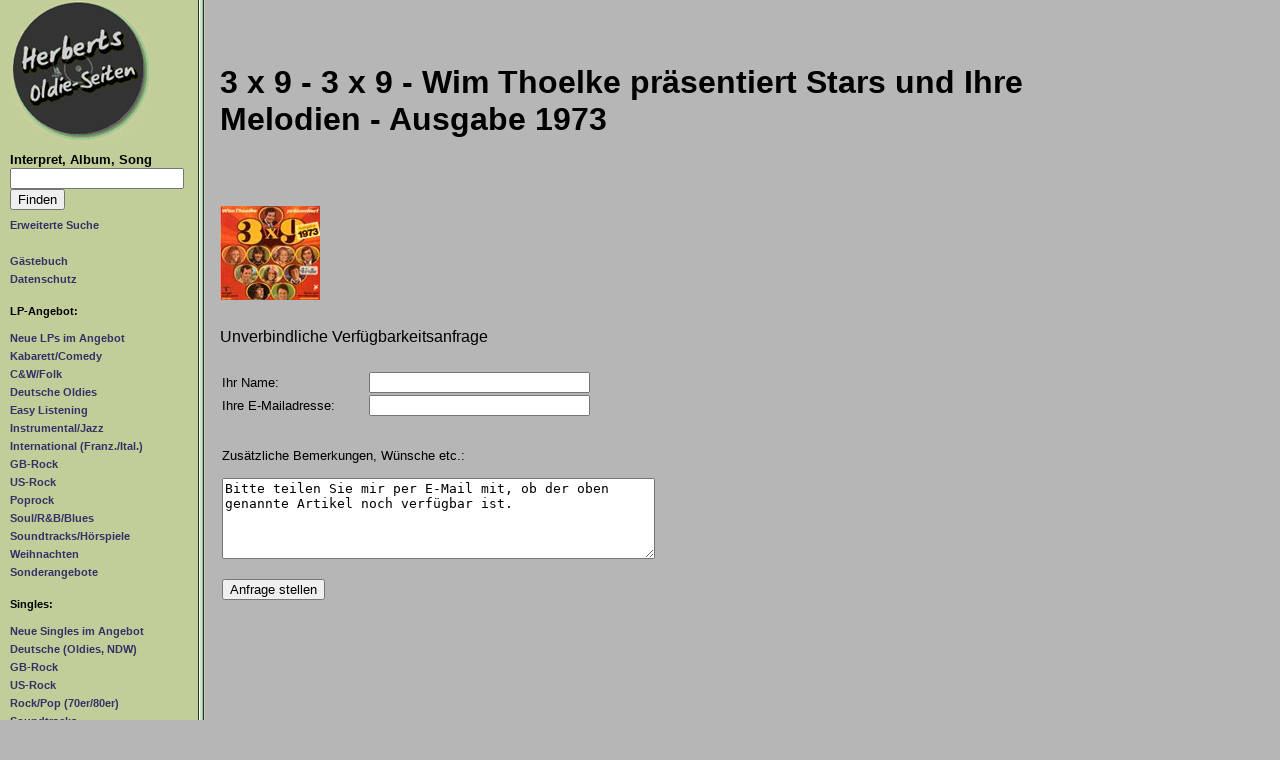

--- FILE ---
content_type: text/html; charset=UTF-8
request_url: https://www.secondhandlps.de/lp_anfrage.php?vkey=34559
body_size: 2534
content:
 <!DOCTYPE HTML>
<html lang="de">
<head>
<meta charset="utf-8">
<meta name="viewport" content="width=device-width, initial-scale=1">
<title>Herberts Oldiesammlung Secondhand LPs Kaufanfrage</title><meta name='keywords' content='herbert, kubicek, bremen, schallplatten, oldies, rock, pop, soundtrack, schlager, 50er, fifties, sixties, 60er, 70er, 80er, sammlung, sammler, archiv, musik, vinyl, second-hand records'><meta name='description' content='Auf diesen Seiten biete ich gebrauchte Schallplatten (LPs und Singles) aus meiner Privatsammlung zum Kauf oder Tausch an. Hier finden Sie Oldies der 60er Jahre, Pop und Rock Schallplatten aus den 70er Jahren, Soundtrack LPs, Instrumental Schallplatten, Easy Listening und Comedy LPs, Soul Schallplatten u.a.m. Aber nur Vinyl Schallplatten, keine CDs. Wenn Sie bestimme Schallplatten suchen, k&ouml;nnen Sie durch die Kategorien (Oldies, Soul, Soundtracks etc.) browsen, oder den Namen des Interpreten oder den Titel der gesuchten Schallplatte in die Suchmaske eingeben. Der Verkauf dieser gebrauchten Schallplatten per E-Mail erfolgt nach den selben Regeln wie bei ebay.'><script src='/mainscript.js'></script><link rel='stylesheet' href='/styles.css' type='text/css'><link rel="canonical" href="https://www.secondhandlps.de/lp_anfrage.php"><meta property="og:type" content="website" /><meta property="og:title" content="Herberts Oldiesammlung Secondhand LPs Kaufanfrage"><meta property="og:description" content="Auf diesen Seiten biete ich gebrauchte Schallplatten (LPs und Singles) aus meiner Privatsammlung zum Kauf oder Tausch an. Hier finden Sie Oldies der 60er Jahre, Pop und Rock Schallplatten aus den 70er Jahren, Soundtrack LPs, Instrumental Schallplatten, Easy Listening und Comedy LPs, Soul Schallplatten u.a.m. Aber nur Vinyl Schallplatten, keine CDs. Wenn Sie bestimme Schallplatten suchen, k&ouml;nnen Sie durch die Kategorien (Oldies, Soul, Soundtracks etc.) browsen, oder den Namen des Interpreten oder den Titel der gesuchten Schallplatte in die Suchmaske eingeben. Der Verkauf dieser gebrauchten Schallplatten per E-Mail erfolgt nach den selben Regeln wie bei ebay."><meta property="og:image" content="https://www.secondhandlps.de/pix/nav.jpg"><meta property="og:site_name" content="Herberts Oldie-Seiten und Shop">
<meta name="author" content="Herbert Kubicek">
<meta name="publisher" content="Herbert Kubicek">
<meta name="copyright" content="Herbert Kubicek">
<meta name="page-topic" content="Musik (Music)">
<meta name="audience" content="Alle">
<meta name="expires" content="NEVER">
<meta name="page-type" content="Katalog/Verzeichnis">
<meta name="robots" content="INDEX,FOLLOW">
</head>
<body>
<div id="topbox">
<header><a href="/index.php"><img src="/pix/nav.jpg" id="logo2" alt="Logo Herberts Oldie Seiten"></a>
<div id="klappe"><span class="menu">Menü</span><a href="#navbox" title="Navigation aufklappen"><img width="55" height="55" src="/pix/hamburger.gif" alt="Menu"></a></div>
</header>
<nav id="navbox">
<a href="/index.php" id="logo"><img src="/pix/nav.jpg" alt="Logo Herberts Oldie Seiten"></a>

<strong style="font-size:0.8em;">Interpret, Album, Song</strong><br>
<form role="search" name="suche" action="/advsearch.php?action=showlp" method="post" style="margin-bottom:5px;">
<input type="text" name="suchwas" aria-label="Suchtext" maxlength="50">
<input type="submit" value="Finden"></form>
<ul>
<li><a href="/advsearch.php?action=suche">Erweiterte Suche</a><br><br></li>
<li><a href="/gbook.php">G&auml;stebuch</a></li>
<li><a href="/datenschutz.php">Datenschutz</a><br><br></li>
</ul>

<h2>LP-Angebot:</h2>
<ul>
<li><a href="/lps/neues/0/0/1.html">Neue LPs im Angebot</a></li>
<li><a href="/lps/comedy/0/0/1.html">Kabarett/Comedy</a></li>
<li><a href="/lps/cwfolk/0/0/1.html">C&amp;W/Folk</a></li>
<li><a href="/lps/deutsch/0/0/1.html">Deutsche Oldies</a></li>
<li><a href="/lps/easy/0/0/1.html">Easy Listening</a></li>
<li><a href="/lps/instrumental/0/0/1.html">Instrumental/Jazz</a></li>
<li><a href="/lps/internat/0/0/1.html">International (Franz./Ital.)</a></li>
<li><a href="/lps/gbrock/0/0/1.html">GB-Rock</a></li>
<li><a href="/lps/usrock/0/0/1.html">US-Rock</a></li>
<li><a href="/lps/poprock/0/0/1.html">Poprock</a></li>
<li><a href="/lps/rb_soul/0/0/1.html">Soul/R&amp;B/Blues</a></li>
<li><a href="/lps/soundtracks/0/0/1.html">Soundtracks/H&ouml;rspiele</a></li>
<li><a href="/lps/weihnachten/0/0/0.html">Weihnachten</a></li>
<li><a href="/lps/sonderangebote/0/0/0.html">Sonderangebote</a></li>
</ul><br>

<h2>Singles:</h2>
<ul>
<li><a href="/lps/neues/0/0/2.html">Neue Singles im Angebot</a></li>
<li><a href="/lps/deutsch/0/0/2.html">Deutsche (Oldies, NDW)</a></li>
<li><a href="/lps/gbrock/0/0/2.html">GB-Rock</a></li>
<li><a href="/lps/usrock/0/0/2.html">US-Rock</a></li>
<li><a href="/lps/poprock/0/0/2.html">Rock/Pop (70er/80er)</a></li>
<li><a href="/lps/soundtracks/0/0/2.html">Soundtracks</a></li>
<li><a href="/lps/instrumental/0/0/2.html">Instrumental</a></li>
<li><a href="/lps/internat/0/0/2.html">International</a><br><br></li>
<li><a href="/sonder.php">Bücher, Poster o.ä.</a><br><br></li>

<li><a href="/zustand.php">Qualit&auml;tstufen</a></li>
<li><a href="/shops/index.php">Record Shops</a></li>
<li><a href="/interpreten/index.php">Artist Gallery</a></li>
<li><a href="/labelgallery/index.php">Record Label Gallery</a></li>
<li><a href="/links.php">Links</a></li>
<li><a href="/kontakt.php">Ihre Verbraucherrechte</a></li>
<li><a href="/impressum.php">Impressum</a></li>
</ul>
</nav>
<main id="start">

<script language="JavaScript">
function checkform(mailform)
{
  if (mailform.email.value.length == 0)
  {
	alert ("Bitte geben Sie eine E-Mail-Adresse an, unter der ich Ihre Anfrage beantworten kann.");
	return false;
  }
 else
    return true;
}
</script>

<form action='lp_anfrage.php?action=sendit' method='post' onSubmit='return checkform(this)'><input type='hidden' name='dowhat' value='1768741907'><input type='hidden' name='Schluesselnummer' value='34559'><input type='hidden' name='Interpret' value='3 x 9'><input type='hidden' name='Titel' value='3 x 9 - Wim Thoelke präsentiert Stars und Ihre Melodien - Ausgabe 1973'><input type='hidden' name='sonder' value='0'><p class='title'><h1>3 x 9 - 3 x 9 - Wim Thoelke präsentiert Stars und Ihre Melodien - Ausgabe 1973</h1><a href='/showlp/34559.html' target='_blank'><br><br><img src='/pix_dlps/tn_3X9_1973.jpg' border=0 alt='Cover: 3 x 9 - 3 x 9 - Wim Thoelke präsentiert Stars und Ihre Melodien - Ausgabe 1973'></a></p><p>Unverbindliche Verf&uuml;gbarkeitsanfrage</p><table><tr><td>Ihr Name:</td><td><input type='text' name='Name' size='30'></td></tr><tr><td>Ihre E-Mailadresse:</td><td><input type='text' name='email' size='30'><br><br></td></tr><tr><td colspan='2'><br>Zus&auml;tzliche Bemerkungen, W&uuml;nsche etc.:<br><br><textarea name='Bemerkung' cols='48' rows='5' wrap='virtual'>Bitte teilen Sie mir per E-Mail mit, ob der oben genannte Artikel noch verf&uuml;gbar ist.</textarea><br><br></td></tr><tr><td colspan='2'><input type='submit' value='Anfrage stellen'></td></tr></form></main></div>
</body>
</html>
